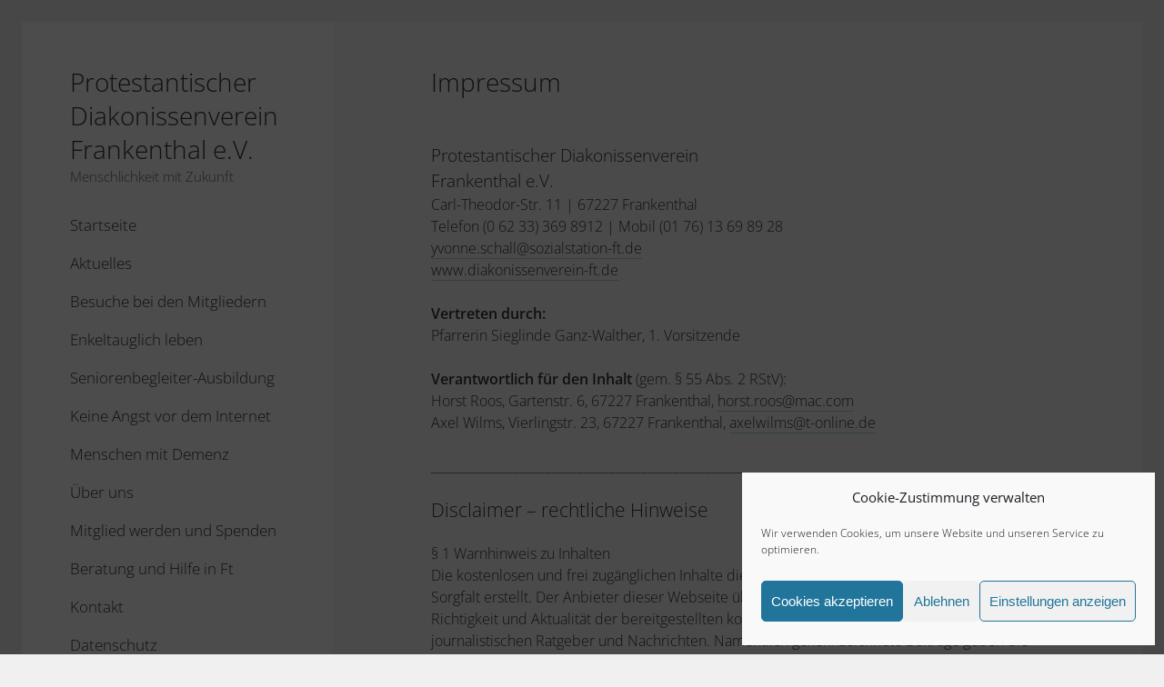

--- FILE ---
content_type: text/html; charset=UTF-8
request_url: https://www.diakonissenverein-ft.de/wp-admin/admin-ajax.php
body_size: -21
content:
16202.5e20b9716a4fc43ed12e4892f184ca9c